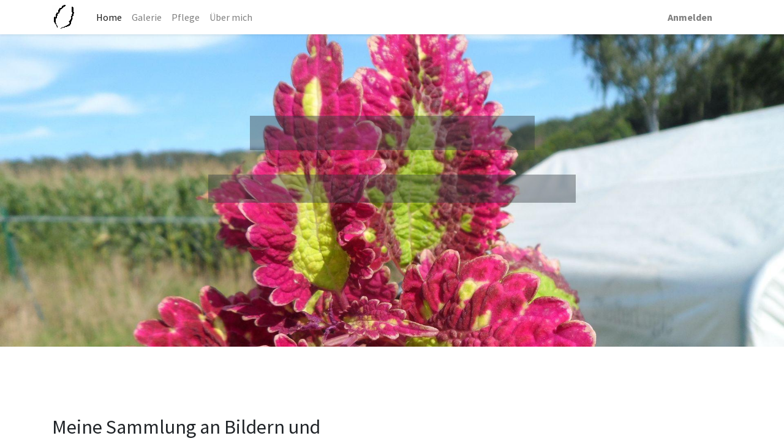

--- FILE ---
content_type: text/html; charset=utf-8
request_url: https://www.coleus-db.de/
body_size: 4078
content:
<!DOCTYPE html>
        <html lang="de-DE" data-website-id="1" data-main-object="website.page(4,)" data-oe-company-name="Dr. Steffi Heyber" data-add2cart-redirect="1">
    <head>
                <meta charset="utf-8"/>
                <meta http-equiv="X-UA-Compatible" content="IE=edge,chrome=1"/>
            <meta name="viewport" content="width=device-width, initial-scale=1"/>
        <meta name="generator" content="Odoo"/>
        <meta name="description" content="Die Datenbank für Buntnesseln/Coleus mit vielen Bildern, Beschreibungen der Sorten und Pflegetipps."/>
        <meta name="keywords" content="coleus, blumei, solenostemon, scutellarioides, pflege, buntnesseln, sorten"/>
                        <meta property="og:type" content="website"/>
                        <meta property="og:title" content="Coleus Datenbank"/>
                        <meta property="og:site_name" content="Coleus-db"/>
                        <meta property="og:url" content="https://www.coleus-db.de/"/>
                        <meta property="og:image" content="https://www.coleus-db.de/web/image/570-9a8537e1/IMG_7288.jpg"/>
                        <meta property="og:description" content="Die Datenbank für Buntnesseln/Coleus mit vielen Bildern, Beschreibungen der Sorten und Pflegetipps."/>
                    <meta name="twitter:card" content="summary_large_image"/>
                    <meta name="twitter:title" content="Coleus Datenbank"/>
                    <meta name="twitter:image" content="https://www.coleus-db.de/web/image/570-9a8537e1/IMG_7288.jpg"/>
                    <meta name="twitter:description" content="Die Datenbank für Buntnesseln/Coleus mit vielen Bildern, Beschreibungen der Sorten und Pflegetipps."/>
        <link rel="canonical" href="https://www.coleus-db.de/"/>
        <title>Coleus Datenbank</title>
                <link type="image/x-icon" rel="shortcut icon" href="/web/image/website/1/favicon?unique=5b0970a"/>
            <link rel="preload" href="/web/static/lib/fontawesome/fonts/fontawesome-webfont.woff2?v=4.7.0" as="font" crossorigin=""/>
            <link type="text/css" rel="stylesheet" href="/web/assets/3619-75d2d08/1/web.assets_common.min.css" data-asset-bundle="web.assets_common" data-asset-version="75d2d08"/>
            <link type="text/css" rel="stylesheet" href="/web/assets/2686-e9b4c05/1/web.assets_frontend.min.css" data-asset-bundle="web.assets_frontend" data-asset-version="e9b4c05"/>
                <script id="web.layout.odooscript" type="text/javascript">
                    var odoo = {
                        csrf_token: "163c1d1d1927b688eaf9abb87bc6b5fa2762db96o1801602303",
                        debug: "",
                    };
                </script>
            <script type="text/javascript">
                odoo.__session_info__ = {"is_admin": false, "is_system": false, "is_website_user": true, "user_id": false, "is_frontend": true, "profile_session": null, "profile_collectors": null, "profile_params": null, "show_effect": "True", "translationURL": "/website/translations", "cache_hashes": {"translations": "8489feac36e0f16948cd3959f02039f3a50b4345"}, "lang_url_code": "de", "geoip_country_code": null};
                if (!/(^|;\s)tz=/.test(document.cookie)) {
                    const userTZ = Intl.DateTimeFormat().resolvedOptions().timeZone;
                    document.cookie = `tz=${userTZ}; path=/`;
                }
            </script>
            <script defer="defer" type="text/javascript" src="/web/assets/2605-27a7386/1/web.assets_common_minimal.min.js" data-asset-bundle="web.assets_common_minimal" data-asset-version="27a7386"></script>
            <script defer="defer" type="text/javascript" src="/web/assets/2023-0d1116d/1/web.assets_frontend_minimal.min.js" data-asset-bundle="web.assets_frontend_minimal" data-asset-version="0d1116d"></script>
            <script defer="defer" type="text/javascript" data-src="/web/assets/3614-b903860/1/web.assets_common_lazy.min.js" data-asset-bundle="web.assets_common_lazy" data-asset-version="b903860"></script>
            <script defer="defer" type="text/javascript" data-src="/web/assets/2688-7a1716b/1/web.assets_frontend_lazy.min.js" data-asset-bundle="web.assets_frontend_lazy" data-asset-version="7a1716b"></script>
    </head>
            <body class="">
        <div id="wrapwrap" class="homepage   ">
    <header id="top" data-anchor="true" data-name="Header" class="  o_header_standard">
    <nav data-name="Navbar" class="navbar navbar-expand-lg navbar-light o_colored_level o_cc shadow-sm">
            <div id="top_menu_container" class="container justify-content-start justify-content-lg-between">
    <a href="/" class="navbar-brand logo mr-4">
            <span role="img" aria-label="Logo of Coleus-db" title="Coleus-db"><img src="/web/image/website/1/logo/Coleus-db?unique=5b0970a" class="img img-fluid" alt="Coleus-db" loading="lazy"/></span>
        </a>
                <div id="top_menu_collapse" class="collapse navbar-collapse order-last order-lg-0">
    <ul id="top_menu" role="menu" class="nav navbar-nav o_menu_loading flex-grow-1">
    <li role="presentation" class="nav-item">
        <a role="menuitem" href="/" class="nav-link active">
            <span>Home</span>
        </a>
    </li>
    <li role="presentation" class="nav-item">
        <a role="menuitem" href="/gallery" class="nav-link ">
            <span>Galerie</span>
        </a>
    </li>
    <li role="presentation" class="nav-item">
        <a role="menuitem" href="/pflege" class="nav-link ">
            <span>Pflege</span>
        </a>
    </li>
    <li role="presentation" class="nav-item">
        <a role="menuitem" href="/ueber-mich" class="nav-link ">
            <span>Über mich</span>
        </a>
    </li>
        <li class="nav-item mx-lg-3 divider d-none"></li> 
        <li class="o_wsale_my_cart align-self-md-start d-none nav-item mx-lg-3">
            <a href="/shop/cart" class="nav-link">
                <i class="fa fa-shopping-cart"></i>
                <sup class="my_cart_quantity badge badge-primary" data-order-id="">0</sup>
            </a>
        </li>
        <li class="o_wsale_my_wish d-none nav-item mr-lg-3 o_wsale_my_wish_hide_empty">
            <a href="/gallery/wishlist" class="nav-link">
                <i class="fa fa-1x fa-heart"></i>
                <sup class="my_wish_quantity o_animate_blink badge badge-primary">0</sup>
            </a>
        </li>
            <li class="nav-item ml-lg-auto o_no_autohide_item">
                <a href="/web/login" class="nav-link font-weight-bold">Anmelden</a>
            </li>
    </ul>
                </div>
    <div class="oe_structure oe_structure_solo ml-lg-4"></div>
    <button type="button" data-toggle="collapse" data-target="#top_menu_collapse" class="navbar-toggler ml-auto">
        <span class="navbar-toggler-icon o_not_editable"></span>
    </button>
            </div>
    </nav>
    </header>
                <main>
    <div id="wrap" class="oe_structure oe_empty">
      <section style="background-image: url(&#34;/web/image/568-c11ade01/cracklin_rosie.JPG&#34;); background-position: 50% 95.2607%;" data-name="Cover" data-snippet="s_cover" data-scroll-background-ratio="0" class="s_cover bg-black-50 o_colored_level s_parallax_no_overflow_hidden pb232 pt136 oe_img_bg o_bg_img_center" data-original-id="567" data-original-src="/web/image/567-99a8f978/cracklin_rosie.JPG" data-mimetype="image/jpeg" data-resize-width="1920">
        <div class="s_allow_columns container">
          <h1 style="text-align: center;">
            <font style="color: rgb(255, 255, 0); background-color: rgba(52, 58, 64, 0.42);">
              <span class="o_animated_text o_animate o_anim_fade_in_down o_visible" style="">Die Seite über Buntnesseln</span>
            </font>
          </h1>
          <p style="text-align: center;">
            <br/>
          </p>
          <h2 style="text-align: center;">
            <i>
              <font style="color: rgb(255, 255, 0); background-color: rgba(52, 58, 64, 0.42);">
                <span class="o_animated_text o_animate o_anim_fade_in_up o_visible" style="animation-delay: 1s !important;">Coleus blumei / Solenostemon scutellarioides</span>
              </font>
            </i>
            <br/>
          </h2>
        </div>
      </section>
      <section style="background-image: none;" class="s_text_image pb32 o_colored_level pt96" data-snippet="s_text_image" data-name="Text - Image">
        <div class="container">
          <div class="row align-items-center">
            <div style="" class="col-lg-6 pt16 pb16 o_colored_level">
              <h2>Meine Sammlung an Bildern und Informationen über Buntnesseln<br/></h2>
              <p><i>Coleus blumei</i> / <i>Solenostemon scutellarioides</i>&nbsp;</p>
              <p>In der ständig wachsenden Galerie findest du eine Sammlung an Bildern der von mir bisher kultivierten Sorten. <br/></p>
              <p>Nutze die Suche für die Bestimmung deiner Bunti! Hast du tolle Bilder und möchstest sie mit der Welt teilen? Dann schick sie gerne.&nbsp;</p>
              <p>Viel Spaß beim Stöbern :)</p>
            </div>
            <div class="col-lg-6 pt16 pb16 o_colored_level">
              <img style="transform: scaleY(0.99); animation-play-state: paused; transition: none 0s ease 0s;" src="/web/image/570-9a8537e1/IMG_7288.jpg" class="img img-fluid mx-auto o_we_image_cropped" alt="" loading="lazy" data-original-title="" title="" aria-describedby="tooltip372783" data-original-id="569" data-original-src="/web/image/569-e2af8ca2/IMG_7288.jpg" data-mimetype="image/jpeg" data-resize-width="690"/>
            </div>
          </div>
        </div>
      </section>
    </div>
                </main>
                <footer id="bottom" data-anchor="true" data-name="Footer" class="o_footer o_colored_level o_cc ">
                    <div id="footer" class="oe_structure oe_structure_solo">
      <section aria-describedby="tooltip284907" title="" data-original-title="" style="background-image: none;" class="s_text_block pt0 pb0" data-snippet="s_text_block" data-name="Text">
        <div class="container">
          <div class="row">
            <div class="pt24 pb24 o_colored_level col-lg-4">
              <h5 class="mb-3" data-original-title="" title="" aria-describedby="tooltip985001">
                <a href="/">Home</a>
              </h5>
            </div>
            <div class="pt24 pb24 o_colored_level col-lg-4" data-original-title="" title="" aria-describedby="tooltip731621">
              <p class="mb-3"><a title="" data-original-title="" href="/gallery">Galerie</a>&nbsp;<br/></p>
              <ul class="list-unstyled">
                <li aria-describedby="tooltip346469" title="" data-original-title="">
                  <a href="/pflege">Pflege</a>
                </li>
              </ul>
            </div>
            <div aria-describedby="tooltip880997" title="" data-original-title="" class="pt24 pb24 o_colored_level col-lg-4">
              <p class="mb-3" data-original-title="" title="" aria-describedby="tooltip813005"><a title="" data-original-title="" href="/impressum">Impressum</a>&nbsp;<br/></p>
              <ul class="list-unstyled">
                <li data-original-title="" title="" aria-describedby="tooltip681708">
                  <a title="" data-original-title="" href="/datenschutz">Datenschutz</a>
                </li>
              </ul>
            </div>
          </div>
        </div>
      </section>
    </div>
  <div class="o_footer_copyright o_colored_level o_cc" data-name="Copyright">
                        <div class="container py-3">
                            <div class="row">
                                <div class="col-sm text-center text-sm-left text-muted">
                                    <span class="o_footer_copyright_name mr-2">Copyright © Dr. Steffi Heyber</span>
                                </div>
                                <div class="col-sm text-center text-sm-right o_not_editable">
        <div class="o_brand_promotion">
        Angetrieben von 
            <a target="_blank" class="badge badge-light" href="http://www.odoo.com?utm_source=db&amp;utm_medium=website">
                <img alt="Odoo" src="/web/static/img/odoo_logo_tiny.png" style="height: 1em; vertical-align: baseline;" loading="lazy"/>
            </a>
        - 
                    Die #1 <a target="_blank" href="http://www.odoo.com/app/ecommerce?utm_source=db&amp;utm_medium=website">Open-Source eCommerce</a>
        </div>
                                </div>
                            </div>
                        </div>
                    </div>
                </footer>
        <div id="website_cookies_bar" class="s_popup o_snippet_invisible o_no_save" data-name="Cookies Bar" data-vcss="001" data-invisible="1">
            <div class="modal s_popup_bottom s_popup_no_backdrop o_cookies_discrete" data-show-after="500" data-display="afterDelay" data-consents-duration="999" data-focus="false" data-backdrop="false" data-keyboard="false" tabindex="-1" role="dialog">
                <div class="modal-dialog d-flex s_popup_size_full">
                    <div class="modal-content oe_structure">
                        <section class="o_colored_level o_cc o_cc1">
                            <div class="container">
                                <div class="row">
                                    <div class="col-lg-8 pt16">
                                        <p>Wir verwenden Cookies, um Ihnen ein besseres Nutzererlebnis zu bieten.</p>
                                    </div>
                                    <div class="col-lg-4 pt16 text-right">
                                        <a href="/cookie-policy" class="o_cookies_bar_text_policy btn btn-link btn-sm">Cookie Richtlinien</a>
                                        <a href="#" role="button" class="js_close_popup o_cookies_bar_text_button btn btn-primary btn-sm">Ich stimme zu</a>
                                    </div>
                                </div>
                            </div>
                        </section>
                    </div>
                </div>
            </div>
        </div>
            </div>
    </body>
        </html>